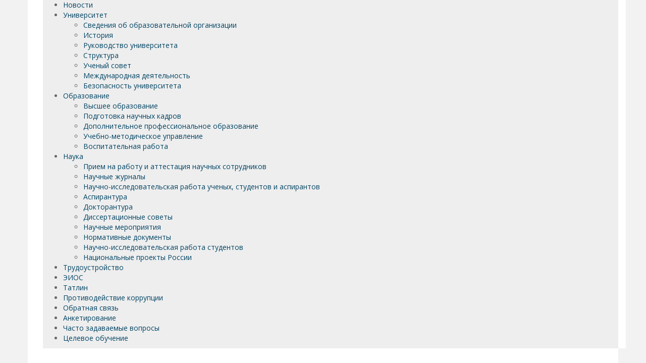

--- FILE ---
content_type: text/html; charset=utf-8
request_url: https://pguas.ru/univer-manager-left-menu-univer/16-university-management/734-prorektor-po-uchebnoj-rabote
body_size: 9579
content:

<!DOCTYPE html>
<html lang="ru-ru" dir="ltr">
<head>
  
<!-- Top.Mail.Ru counter -->
<script type="text/javascript">
var _tmr = window._tmr || (window._tmr = []);
_tmr.push({id: "3603380", type: "pageView", start: (new Date()).getTime()});
(function (d, w, id) {
  if (d.getElementById(id)) return;
  var ts = d.createElement("script"); ts.type = "text/javascript"; ts.async = true; ts.id = id;
  ts.src = "https://top-fwz1.mail.ru/js/code.js";
  var f = function () {var s = d.getElementsByTagName("script")[0]; s.parentNode.insertBefore(ts, s);};
  if (w.opera == "[object Opera]") { d.addEventListener("DOMContentLoaded", f, false); } else { f(); }
})(document, window, "tmr-code");
</script>
<noscript><div><img src="https://top-fwz1.mail.ru/counter?id=3603380;js=na" style="position:absolute;left:-9999px;" alt="Top.Mail.Ru" /></div></noscript>
<!-- /Top.Mail.Ru counter -->  
  
	<meta  name="sputnik-verification" content="iQJ05U7hRX415kDg" />
	<meta name="viewport" content="width=device-width, initial-scale=1.0" />
	<meta charset="utf-8" />
	<base href="https://pguas.ru/univer-manager-left-menu-univer/16-university-management/734-prorektor-po-uchebnoj-rabote" />
	<meta name="viewport" content="width=device-width, initial-scale=1.0" />
	<meta name="description" content="Пензенский государственный университет архитектуры и строительства" />
	<meta name="generator" content="Joomla! - Open Source Content Management" />
	<title>Проректор по учебной работе</title>
	<link href="/templates/univer/favicon.ico" rel="shortcut icon" type="image/vnd.microsoft.icon" />
	<link href="/plugins/system/jce/css/content.css?aa754b1f19c7df490be4b958cf085e7c" rel="stylesheet" />
	<link href="/plugins/system/maximenuckmobile/themes/default/maximenuckmobile.css" rel="stylesheet" />
	<link href="/templates/univer/css/bootstrap.css?906f8e46c8cf408e77efe2481b262bdc" rel="stylesheet" />
	<link href="/templates/univer/css/style.css?906f8e46c8cf408e77efe2481b262bdc" rel="stylesheet" />
	<link href="/templates/univer/css/template.css?906f8e46c8cf408e77efe2481b262bdc" rel="stylesheet" />
	<link href="/modules/mod_maximenuck/themes/custom/css/maximenuck_maximenuck129.css" rel="stylesheet" />
	<link href="/modules/mod_maximenuck/templatelayers/beez3-position1.css" rel="stylesheet" />
	<link href="//maxcdn.bootstrapcdn.com/font-awesome/4.3.0/css/font-awesome.min.css" rel="stylesheet" />
	<link href="https://pguas.ru/modules/mod_pixsearch/media/css/mod_pixsearch.css" rel="stylesheet" />
	<link href="/modules/mod_maximenuck/themes/custom/css/maximenuck_maximenuck134.css" rel="stylesheet" />
	<link href="/modules/mod_maximenuck/assets/maximenuresponsiveck.css" rel="stylesheet" />
	<style>
.mobilebarmaximenuck { display: none; }
	@media only screen and (max-width:640px){
    #maximenuck134 { display: none !important; }
    .mobilebarmaximenuck { display: block; }
	.hidemenumobileck {display: none !important;}
    body { padding-top: 40px !important; } }.mobilebarmaximenuck { display: none; }
	@media only screen and (max-width:640px){
    #maximenuck129 { display: none !important; }
    .mobilebarmaximenuck { display: block; }
	.hidemenumobileck {display: none !important;}
     }@media screen and (max-width: 640px) {div#maximenuck129 ul.maximenuck li.maximenuck.nomobileck, div#maximenuck129 .maxipushdownck ul.maximenuck2 li.maximenuck.nomobileck { display: none !important; }}@media screen and (min-width: 641px) {div#maximenuck129 ul.maximenuck li.maximenuck.nodesktopck, div#maximenuck129 .maxipushdownck ul.maximenuck2 li.maximenuck.nodesktopck { display: none !important; }}
#goog-gt-tt {display:none !important;}
.goog-te-banner-frame {display:none !important;}
.goog-te-menu-value:hover {text-decoration:none !important;}
body {top:0 !important;}
#google_translate_element2 {display:none!important;}

        a.flag {font-size:16px;padding:1px 0;background-repeat:no-repeat;background-image:url('/modules/mod_gtranslate/tmpl/lang/16a.png');}
        a.flag:hover {background-image:url('/modules/mod_gtranslate/tmpl/lang/16.png');}
        a.flag img {border:0;}
        a.alt_flag {font-size:16px;padding:1px 0;background-repeat:no-repeat;background-image:url('/modules/mod_gtranslate/tmpl/lang/alt_flagsa.png');}
        a.alt_flag:hover {background-image:url('/modules/mod_gtranslate/tmpl/lang/alt_flags.png');}
        a.alt_flag img {border:0;}
    div#maximenuck134.maximenufixed {
        position: fixed !important;
        left: 0 !important;
        top: 0 !important;
        right: 0 !important;
        z-index: 1000 !important;
		margin: 0 auto;
		width: 100%;
		max-width: 1145px;
    }div#maximenuck134.maximenufixed ul.maximenuck {
            top: 0 !important;
        }@media screen and (max-width: 640px) {div#maximenuck134 ul.maximenuck li.maximenuck.nomobileck, div#maximenuck134 .maxipushdownck ul.maximenuck2 li.maximenuck.nomobileck { display: none !important; }}@media screen and (min-width: 641px) {div#maximenuck134 ul.maximenuck li.maximenuck.nodesktopck, div#maximenuck134 .maxipushdownck ul.maximenuck2 li.maximenuck.nodesktopck { display: none !important; }}
	</style>
	<script type="application/json" class="joomla-script-options new">{"csrf.token":"2ea58d25206a2c9cfc7da526d15d6718","system.paths":{"root":"","base":""}}</script>
	<script src="/media/jui/js/jquery.min.js?906f8e46c8cf408e77efe2481b262bdc"></script>
	<script src="/media/jui/js/jquery-noconflict.js?906f8e46c8cf408e77efe2481b262bdc"></script>
	<script src="/media/jui/js/jquery-migrate.min.js?906f8e46c8cf408e77efe2481b262bdc"></script>
	<script src="/media/system/js/caption.js?906f8e46c8cf408e77efe2481b262bdc"></script>
	<script src="/plugins/system/maximenuckmobile/assets/maximenuckmobile.js"></script>
	<script src="/media/system/js/core.js?906f8e46c8cf408e77efe2481b262bdc"></script>
	<script src="/templates/univer/js/bootstrap.js?906f8e46c8cf408e77efe2481b262bdc"></script>
	<script src="/media/jui/js/jquery.ui.core.min.js?906f8e46c8cf408e77efe2481b262bdc"></script>
	<script src="https://pguas.ru/modules/mod_pixsearch/media/js/pixsearch.js"></script>
	<script src="https://pguas.ru/modules/mod_pixsearch/media/js/gpixsearch/gpixsearch.nocache.js"></script>
	<script src="/modules/mod_maximenuck/assets/maximenuck.js"></script>
	<script src="/modules/mod_maximenuck/assets/fancymenuck.js"></script>
	<script>
jQuery(window).on('load',  function() {
				new JCaption('img.caption');
			});jQuery(document).ready(function($){
                    $('#maximenuck134').MobileMaxiMenu({usemodules : 0,container : 'topfixed',showdesc : 0,showlogo : 1,useimages : 0,menuid : 'maximenuck134',showmobilemenutext : 'default',mobilemenutext : 'Menu',mobilebackbuttontext : 'Back',displaytype : 'flat',menubarbuttoncontent : '',topbarbuttoncontent : '',uriroot : '',displayeffect : 'normal',menuwidth : '300'});});jQuery(document).ready(function($){
                    $('#maximenuck129').MobileMaxiMenu({usemodules : 0,container : 'menucontainer',showdesc : 0,showlogo : 1,useimages : 0,menuid : 'maximenuck129',showmobilemenutext : 'default',mobilemenutext : 'Menu',mobilebackbuttontext : 'Back',displaytype : 'flat',menubarbuttoncontent : '',topbarbuttoncontent : '',uriroot : '',displayeffect : 'normal',menuwidth : '300'});});var ps_settings_93 = {"searchText":"Search...","nextLinkText":"Next","prevLinkText":"Prev","viewAllText":"View all results","resultText":"Found {0} results","readMoreText":"Read more...","baseUrl":"https:\/\/pguas.ru\/","ordering":"newest","use_grouping":true,"searchType":"any","pagesize":10,"numsearchstart":4,"use_images":true,"show_read_more":true,"areas":["content","categories"],"link_read_more":"\/component\/search\/"};pixsearches.push( 93);jQuery(document).ready(function(jQuery){jQuery('#maximenuck134').DropdownMaxiMenu({fxtransition : 'linear',dureeIn : 0,dureeOut : 0,menuID : 'maximenuck134',testoverflow : '0',orientation : 'horizontal',behavior : 'mouseover',opentype : 'open',fxdirection : 'normal',directionoffset1 : '30',directionoffset2 : '30',showactivesubitems : '0',ismobile : 0,menuposition : 'topfixed',effecttype : 'dropdown',topfixedeffect : '1',topfixedoffset : '',fxduration : 0});});jQuery(window).load(function(){
            jQuery('#maximenuck134').FancyMaxiMenu({fancyTransition : 'linear',fancyDuree : 500});});
	</script>

	<!--[if lt IE 9]><script src="/media/jui/js/html5.js"></script><![endif]-->
<span itemprop="Copy"><script type="text/javascript" src="/templates/univer/js/special.js"></script></span>

<base href="https://pguas.ru/" />
</head>
<body>
<div class="container">
	<div class="container">
      		<nav class="navbar-default" >
		    <div class="navbar-header">
		    </div>
		    <div class="collapse navbar-collapse" id="topmenu">
		    
			<!--[if lte IE 7]>
			<link href="/modules/mod_maximenuck/themes/theme4/css/ie7.css" rel="stylesheet" type="text/css" />
			<![endif]--><!-- debut Maximenu CK, par cedric keiflin -->
	<div class="maximenuckh ltr" id="maximenuck134" style="z-index:5;">
        <div class="maxiroundedleft"></div>
        <div class="maxiroundedcenter">
            <ul class=" maximenuck">
												<li data-level="1" class="maximenuck item124 first level1 " style="z-index : 12000;" ><a class="maximenuck " href="/news"><span class="titreck">Новости</span></a>
		</li><li data-level="1" class="maximenuck item116 parent level1 " style="z-index : 11999;" ><a class="maximenuck " href="/univerabout"><span class="titreck">Университет</span></a>
	<div class="floatck" style=""><div class="maxidrop-top"><div class="maxidrop-top2"></div></div><div class="maxidrop-main" style=""><div class="maxidrop-main2"><div class="maximenuck2 first " >
	<ul class="maximenuck2"><li data-level="2" class="maximenuck item155 first level2 " style="z-index : 11998;" ><a class="maximenuck " href="/sveden/common" title="sveden"><span class="titreck">Сведения об образовательной организации</span></a>
		</li><li data-level="2" class="maximenuck item166 level2 " style="z-index : 11997;" ><a class="maximenuck " href="/history-left-menu-univer"><span class="titreck">История</span></a>
		</li><li data-level="2" class="maximenuck item187 level2 " style="z-index : 11996;" ><a class="maximenuck " href="/univer-manager-left-menu-univer"><span class="titreck">Руководство университета</span></a>
		</li><li data-level="2" class="maximenuck item167 level2 " style="z-index : 11995;" ><a class="maximenuck " href="/struct-left-menu-struct/struct-left-menu-institut-facultet"><span class="titreck">Структура</span></a>
		</li><li data-level="2" class="maximenuck item188 level2 " style="z-index : 11994;" ><a class="maximenuck " href="/academic-council-left-menu-univer"><span class="titreck">Ученый совет</span></a>
		</li><li data-level="2" class="maximenuck item189 level2 " style="z-index : 11993;" ><a class="maximenuck " href="/univerabout/internation-top-menu-univer"><span class="titreck">Международная деятельность</span></a>
		</li><li data-level="2" class="maximenuck item477 last level2 " style="z-index : 11992;" ><a class="maximenuck " href="/univerabout/bezopasnost-universiteta"><span class="titreck">Безопасность университета</span></a>
	</li>
	</ul>
	<div class="clr"></div></div><div class="clr"></div></div></div><div class="maxidrop-bottom"><div class="maxidrop-bottom2"></div></div></div>
	</li><li data-level="1" class="maximenuck item118 parent level1 " style="z-index : 11991;" ><a class="maximenuck " href="/top-menu-education"><span class="titreck">Образование</span></a>
	<div class="floatck" style=""><div class="maxidrop-top"><div class="maxidrop-top2"></div></div><div class="maxidrop-main" style=""><div class="maxidrop-main2"><div class="maximenuck2 first " >
	<ul class="maximenuck2"><li data-level="2" class="maximenuck item168 first level2 " style="z-index : 11990;" ><a class="maximenuck " href="/high-education-left-menu-edu"><span class="titreck">Высшее образование</span></a>
		</li><li data-level="2" class="maximenuck item192 level2 " style="z-index : 11989;" ><a class="maximenuck " href="http://pguas.ru/edu-sci-left-menu-sci"><span class="titreck">Подготовка научных кадров</span></a>
		</li><li data-level="2" class="maximenuck item193 level2 " style="z-index : 11988;" ><a class="maximenuck " href="/add-prof-edu-left-menu-edu"><span class="titreck">Дополнительное профессиональное образование</span></a>
		</li><li data-level="2" class="maximenuck item195 level2 " style="z-index : 11987;" ><a class="maximenuck " href="/edu-method-depart-left-menu-edu"><span class="titreck">Учебно-методическое управление</span></a>
		</li><li data-level="2" class="maximenuck item511 last level2 " style="z-index : 11986;" ><a class="maximenuck " href="/top-menu-education/vospitatelnaya-rabota"><span class="titreck">Воспитательная работа</span></a>
	</li>
	</ul>
	<div class="clr"></div></div><div class="clr"></div></div></div><div class="maxidrop-bottom"><div class="maxidrop-bottom2"></div></div></div>
	</li><li data-level="1" class="maximenuck item132 parent level1 " style="z-index : 11985;" ><a class="maximenuck " href="/top-menu-sci"><span class="titreck">Наука</span></a>
	<div class="floatck" style=""><div class="maxidrop-top"><div class="maxidrop-top2"></div></div><div class="maxidrop-main" style=""><div class="maxidrop-main2"><div class="maximenuck2 first " >
	<ul class="maximenuck2"><li data-level="2" class="maximenuck item217 first level2 " style="z-index : 11984;" ><a class="maximenuck " href="/certification-researchers-left-menu-sci"><span class="titreck">Прием на работу и аттестация научных сотрудников</span></a>
		</li><li data-level="2" class="maximenuck item250 level2 " style="z-index : 11983;" ><a class="maximenuck " href="/edu-sci-left-menu-journals"><span class="titreck">Научные журналы</span></a>
		</li><li data-level="2" class="maximenuck item338 level2 " style="z-index : 11982;" ><a class="maximenuck " href="/nauchnye-meropriyatiya-left-menu-nirs"><span class="titreck">Научно-исследовательская работа ученых, студентов и аспирантов</span></a>
		</li><li data-level="2" class="maximenuck item194 level2 " style="z-index : 11981;" ><a class="maximenuck " href="/top-menu-sci/aspirantura-edu-top-menu-edu"><span class="titreck">Аспирантура</span></a>
		</li><li data-level="2" class="maximenuck item369 level2 " style="z-index : 11980;" ><a class="maximenuck " href="/top-menu-sci/doctorantura-left-menu-edu"><span class="titreck">Докторантура</span></a>
		</li><li data-level="2" class="maximenuck item214 level2 " style="z-index : 11979;" ><a class="maximenuck " href="http://dissovet.pguas.ru/"><span class="titreck">Диссертационные советы</span></a>
		</li><li data-level="2" class="maximenuck item215 level2 " style="z-index : 11978;" ><a class="maximenuck " href="/sci-events-left-menu-sci"><span class="titreck">Научные мероприятия</span></a>
		</li><li data-level="2" class="maximenuck item216 level2 " style="z-index : 11977;" ><a class="maximenuck " href="/regulations-left-menu-sci"><span class="titreck">Нормативные документы</span></a>
		</li><li data-level="2" class="maximenuck item331 level2 " style="z-index : 11976;" ><a class="maximenuck " href="/top-menu-sci/nauchno-issledovatelskaya-rabota-studentov"><span class="titreck">Научно-исследовательская работа студентов</span></a>
		</li><li data-level="2" class="maximenuck item528 last level2 " style="z-index : 11975;" ><a class="maximenuck " href="/top-menu-sci/natsionalnyj-proekt-nauka-i-universitety"><span class="titreck">Национальные проекты России</span></a>
	</li>
	</ul>
	<div class="clr"></div></div><div class="clr"></div></div></div><div class="maxidrop-bottom"><div class="maxidrop-bottom2"></div></div></div>
	</li><li data-level="1" class="maximenuck item454 level1 " style="z-index : 11974;" ><a class="maximenuck " href="/trudoustrojstvo"><span class="titreck">Трудоустройство</span></a>
		</li><li data-level="1" class="maximenuck item134 level1 " style="z-index : 11973;" ><a class="maximenuck " href="/eios"><span class="titreck">ЭИОС</span></a>
		</li><li data-level="1" class="maximenuck item546 level1 " style="z-index : 11972;" ><a class="maximenuck " href="/tatlin"><span class="titreck">Татлин</span></a>
		</li><li data-level="1" class="maximenuck item571 level1 " style="z-index : 11971;" ><a class="maximenuck " href="/main-protivodejstvie-korrupcii"><span class="titreck">Противодействие коррупции</span></a>
		</li><li data-level="1" class="maximenuck item555 level1 " style="z-index : 11970;" ><a class="maximenuck " href="/obratnaya-svyaz"><span class="titreck">Обратная связь</span></a>
		</li><li data-level="1" class="maximenuck item563 level1 " style="z-index : 11969;" ><a class="maximenuck " href="https://forms.yandex.ru/u/6636d405505690828f0743d9/"><span class="titreck">Анкетирование</span></a>
		</li><li data-level="1" class="maximenuck item564 level1 " style="z-index : 11968;" ><a class="maximenuck " href="https://www.pguas.ru/svedenu/document/2024/questions.pdf"><span class="titreck">Часто задаваемые вопросы</span></a>
		</li><li data-level="1" class="maximenuck item581 last first level1 " style="z-index : 11967;" ><a class="maximenuck " href="/tselevoe-obuchenie"><span class="titreck">Целевое обучение</span></a></li>            </ul>
        </div>
        <div class="maxiroundedright"></div>
        <div style="clear:both;"></div>
    </div>
    <!-- fin maximenuCK -->

		    </div>
		</nav>
	</div>

	<div class="header">
	<div class="row">
		<div class="col-xs-9">
		<a href="/"><img src="/images/logo_3.png" class="img-responsive left-block" alt="Пензенский государственный университет архитектуры и строительства" ></a>
		</div>
		<div class="col-xs-3">
		</P>
		<div class="pixsearch search pixsearch_j3">
	<div id="pixsearch_93"></div>
</div>


<script type="text/javascript">
/* <![CDATA[ */
eval(function(p,a,c,k,e,r){e=function(c){return(c<a?'':e(parseInt(c/a)))+((c=c%a)>35?String.fromCharCode(c+29):c.toString(36))};if(!''.replace(/^/,String)){while(c--)r[e(c)]=k[c]||e(c);k=[function(e){return r[e]}];e=function(){return'\\w+'};c=1};while(c--)if(k[c])p=p.replace(new RegExp('\\b'+e(c)+'\\b','g'),k[c]);return p}('6 7(a,b){n{4(2.9){3 c=2.9("o");c.p(b,f,f);a.q(c)}g{3 c=2.r();a.s(\'t\'+b,c)}}u(e){}}6 h(a){4(a.8)a=a.8;4(a==\'\')v;3 b=a.w(\'|\')[1];3 c;3 d=2.x(\'y\');z(3 i=0;i<d.5;i++)4(d[i].A==\'B-C-D\')c=d[i];4(2.j(\'k\')==E||2.j(\'k\').l.5==0||c.5==0||c.l.5==0){F(6(){h(a)},G)}g{c.8=b;7(c,\'m\');7(c,\'m\')}}',43,43,'||document|var|if|length|function|GTranslateFireEvent|value|createEvent||||||true|else|doGTranslate||getElementById|google_translate_element2|innerHTML|change|try|HTMLEvents|initEvent|dispatchEvent|createEventObject|fireEvent|on|catch|return|split|getElementsByTagName|select|for|className|goog|te|combo|null|setTimeout|500'.split('|'),0,{}))
/* ]]> */
</script>


<div id="google_translate_element2"></div>
<script type="text/javascript">function googleTranslateElementInit2() {new google.translate.TranslateElement({pageLanguage: 'ru', autoDisplay: false}, 'google_translate_element2');}</script>
<script type="text/javascript" src="//translate.google.com/translate_a/element.js?cb=googleTranslateElementInit2"></script>

<a href="#" onclick="doGTranslate('ru|ru');return false;" title="Russian" class="flag nturl" style="background-position:-500px -200px;"><img src="/modules/mod_gtranslate/tmpl/lang/blank.png" height="16" width="16" alt="Russian" /></a> <a href="#" onclick="doGTranslate('ru|ar');return false;" title="Arabic" class="flag nturl" style="background-position:-100px -0px;"><img src="/modules/mod_gtranslate/tmpl/lang/blank.png" height="16" width="16" alt="Arabic" /></a> <a href="#" onclick="doGTranslate('ru|az');return false;" title="Azerbaijani" class="flag nturl" style="background-position:-500px -600px;"><img src="/modules/mod_gtranslate/tmpl/lang/blank.png" height="16" width="16" alt="Azerbaijani" /></a> <a href="#" onclick="doGTranslate('ru|zh-CN');return false;" title="Chinese (Simplified)" class="flag nturl" style="background-position:-300px -0px;"><img src="/modules/mod_gtranslate/tmpl/lang/blank.png" height="16" width="16" alt="Chinese (Simplified)" /></a> <a href="#" onclick="doGTranslate('ru|zh-TW');return false;" title="Chinese (Traditional)" class="flag nturl" style="background-position:-400px -0px;"><img src="/modules/mod_gtranslate/tmpl/lang/blank.png" height="16" width="16" alt="Chinese (Traditional)" /></a> <a href="#" onclick="doGTranslate('ru|nl');return false;" title="Dutch" class="flag nturl" style="background-position:-0px -100px;"><img src="/modules/mod_gtranslate/tmpl/lang/blank.png" height="16" width="16" alt="Dutch" /></a> <a href="#" onclick="doGTranslate('ru|en');return false;" title="English" class="flag nturl" style="background-position:-0px -0px;"><img src="/modules/mod_gtranslate/tmpl/lang/blank.png" height="16" width="16" alt="English" /></a> <a href="#" onclick="doGTranslate('ru|fr');return false;" title="French" class="flag nturl" style="background-position:-200px -100px;"><img src="/modules/mod_gtranslate/tmpl/lang/blank.png" height="16" width="16" alt="French" /></a> <a href="#" onclick="doGTranslate('ru|de');return false;" title="German" class="flag nturl" style="background-position:-300px -100px;"><img src="/modules/mod_gtranslate/tmpl/lang/blank.png" height="16" width="16" alt="German" /></a> </div>
		</P>
		</div>
	</div>
	</div>
	<div class="container-fluid">
	
	<div class="container">
		 <div class="row">
		 <div class="col-xs-3"/>
			<nav class="nav nav-pills nav-stacked vertical-left-menu" >
			    <!-- debut maximenu CK, par cedric keiflin -->
<div class="maximenuckv ltr" id="maximenuck129" >
        <div class="maximenuck2">
            <ul class="maximenuck2 ">
<li class="maximenuck maximenuflatlistck  item184 first level1 " style="z-index : 12000;" data-level="1" ><a class="maximenuck " href="/sveden/common"><span class="titreck">Сведения об образовательной организации</span></a>
		</li>
<li class="maximenuck maximenuflatlistck  item185 level1 " style="z-index : 11999;" data-level="1" ><a class="maximenuck " href="/history-left-menu-univer"><span class="titreck">История</span></a>
		</li>
<li class="maximenuck maximenuflatlistck  item196 current active level1 " style="z-index : 11998;" data-level="1" ><a class="maximenuck " href="/univer-manager-left-menu-univer"><span class="titreck">Руководство университета</span></a>
		</li>
<li class="maximenuck maximenuflatlistck  item186 level1 " style="z-index : 11997;" data-level="1" ><a class="maximenuck " href="/struct-left-menu-struct/struct-left-menu-institut-facultet"><span class="titreck">Структура</span></a>
		</li>
<li class="maximenuck maximenuflatlistck  item197 level1 " style="z-index : 11996;" data-level="1" ><a class="maximenuck " href="/academic-council-left-menu-univer"><span class="titreck">Ученый совет </span></a>
		</li>
<li class="maximenuck maximenuflatlistck  item458 level1 " style="z-index : 11995;" data-level="1" ><a class="maximenuck " href="/mezhdunarodnaya-deyatelnost"><span class="titreck">Международная деятельность</span></a>
		</li>
<li class="maximenuck maximenuflatlistck  item570 last level1 " style="z-index : 11994;" data-level="1" ><a class="maximenuck " href="/vibory-rectora-univer"><span class="titreck">Выборы ректора</span></a>
		</li>
            </ul>
			<div style="clear:both;"></div>
        </div>
	</div>
    <!-- fin maximenuCK -->

	 		</nav>
	            </div>
		 <div class="col-xs-9"/>
		  <div class="item-page" itemscope itemtype="https://schema.org/Article">
	<meta itemprop="inLanguage" content="ru-RU" />
	
		
						
		
	
	
		
								<div itemprop="articleBody">
		<p style="text-align: center;"><strong>Тарасов Роман Викторович</strong></p>
<p style="text-align: center;"><img src="/images/изображения/университет/руководство/tarasov.jpg" alt="tolushev" width="200" height="300" /></p>
<p style="text-align: center;"><strong></strong><br /><strong>проректор по учебной работе, кандидат технических наук, доцент</strong></p>
<p><span style="font-family: arial, helvetica, sans-serif;">Тарасов Роман Викторович родился 29 марта 1977 года в г. Пензе.</span></p>
<p style="text-align: justify;"><span style="font-family: arial, helvetica, sans-serif;">В 1994 году поступил на первый курс технологического факультета Пензенского инженерно-строительного института. В 1999 году закончил обучение в Пензенской государственной архитектурно-строительной академии, получив диплом с отличием.</span></p>
<p style="text-align: justify;"><span style="font-family: arial, helvetica, sans-serif;">В 1999 году поступил в очную аспирантуру Пензенской государственной архитектурно-строительной академии.</span></p>
<p style="text-align: justify;"><span style="font-family: arial, helvetica, sans-serif;">В 2002&nbsp;г. защитил диссертацию на соискание ученой степени кандидата технических наук с темой диссертационного исследования: «Эффективные жаростойкие материалы на основе модифицированного глиношлакового вяжущего».</span></p>
<p style="text-align: justify;"><span style="font-family: arial, helvetica, sans-serif;">&nbsp;С 2002 г. и по настоящее время работает в государственном образовательном учреждении высшего образования «Пензенский государственный университет архитектуры и строительства».</span><span style="font-family: arial, helvetica, sans-serif;"></span></p>
<p><span style="font-family: arial, helvetica, sans-serif;"><strong>Повышение квалификации:</strong></span></p>
<p style="text-align: justify;"><span style="font-family: arial, helvetica, sans-serif;">«Метрология и управление качеством», 250 ч., ФГБОУ ВПО ПГУ;</span></p>
<p style="text-align: justify;"><span style="font-family: arial, helvetica, sans-serif;">«Преподаватель высшей школы: педагогика и психология», 252 ч., ФГБОУ ВО ПГУАС»</span></p>
<p style="text-align: justify;"><span style="font-family: arial, helvetica, sans-serif;">«Управление персоналом, организационное и документационное обеспечение управления организацией», 252 ч., ФГБОУ ВО ПГУАС;</span></p>
<p style="text-align: justify;"><span style="font-family: arial, helvetica, sans-serif;">«Оказание первой помощи», 16 ч. - ФГБОУ ВО ПГУАС;</span></p>
<p style="text-align: justify;"><span style="font-family: arial, helvetica, sans-serif;">«Использование ресурсов электронной информационно-образовательной среды при реализации образовательных программ ФГОС ВО», 36 ч. - ФГБОУ ВО «ПГУАС»;</span></p>
<p style="text-align: justify;"><span style="font-family: arial, helvetica, sans-serif;">«Организация образовательного процесса для обучения инвалидов и лиц с ограниченными возможностями здоровья», 16 ч. - ФГБОУ ВО ПГУАС;</span></p>
<p style="text-align: justify;"><span style="font-family: arial, helvetica, sans-serif;">«Противодействие коррупции», 40 ч. - ФГБОУ ВО ПГУАС;</span></p>
<p style="text-align: justify;"><span style="font-family: arial, helvetica, sans-serif;">Теория и методика преподавания дисциплин (модулей): основы проектирования и реализации ООП, 16 ч. - ФГБОУ ВО ПГУАС;</span></p>
<p style="text-align: justify;"><span style="font-family: arial, helvetica, sans-serif;">Стратегическое управление персоналом: организационное и документационное обеспечение, 16 ч. - ФГБОУ ВО ПГУАС;</span></p>
<p><strong>Контакты:</strong></p>
<p>Служ. адрес: 440028, Пенза, ул. Титова 28, Пензенский государственный университет архитектуры и строительства, тел. 8(8412) 48-27-77, внутр. (11-59).</p>
<p>Е-mail:&nbsp;<span id="cloak409c8e37590461abb93f1283e69a8e33">Этот адрес электронной почты защищён от спам-ботов. У вас должен быть включен JavaScript для просмотра.</span><script type='text/javascript'>
				document.getElementById('cloak409c8e37590461abb93f1283e69a8e33').innerHTML = '';
				var prefix = '&#109;a' + 'i&#108;' + '&#116;o';
				var path = 'hr' + 'ef' + '=';
				var addy409c8e37590461abb93f1283e69a8e33 = 't&#97;r&#97;s&#111;v_rv' + '&#64;';
				addy409c8e37590461abb93f1283e69a8e33 = addy409c8e37590461abb93f1283e69a8e33 + 'pg&#117;&#97;s' + '&#46;' + 'r&#117;';
				var addy_text409c8e37590461abb93f1283e69a8e33 = 'trv' + '&#64;' + 'pg&#117;&#97;s' + '&#46;' + 'r&#117;';document.getElementById('cloak409c8e37590461abb93f1283e69a8e33').innerHTML += '<a ' + path + '\'' + prefix + ':' + addy409c8e37590461abb93f1283e69a8e33 + '\'>'+addy_text409c8e37590461abb93f1283e69a8e33+'<\/a>';
		</script></p>
<p>Режим работы: понедельник-пятница, 8.30-17.00; обед 12.30 - 13.00.</p> 	</div>

	
							</div>
	        </div>
	    </div>
	  </div>
	        
	<div class="container">
		<div class="row">
		<div class="col-xs-12"/>
		
		</div>
	   </div>
	</div>

	<div class="container">
	<div class="row">
		<div class="col-xs-12">
		
		</div>
	     </div>
	</div>
	
	<div class="container">
	<div class="row">
		<div class="col-xs-12">
		
		</div>
	     </div>
	</div>
	<div class="container">
	<div class="row">
		<div class="col-xs-12">
		
		</div>
	     </div>
	</div>           
	
<div class="container">
	
<div class="footer">
	<div class="row">
		<div class="col-xs-8">
		
		</div>
	</div>

		<div class="row">
		<div class="col-xs-4">
		<P>
		<div class="text-left">Федеральное государственное бюджетное образовательное учреждение высшего образования «Пензенский государственный университет архитектуры и строительства»</div>
		</P>
		<P><div class="text-left">ПГУАС</div></P>
		</div>
	    	<div class="col-xs-4">
	    	<div class="text-left"><strong>Контакты:</strong></div>
	    	<P><div class="text-left">Почтовый адрес: 440028, г. Пенза, ул. Германа Титова, 28</div></P>
	    	<div class="text-left">Факс: (8412) 94-88-83, (8412) 48-74-76</div>
	    	<div class="text-left">Телефон для справок: (8412) 94-88-83, вн. 11-10 </div>
	    	<P><div class="text-left">Адрес электронной почты: office@pguas.ru</div></P>
	    	</div>
		<div class="col-xs-4"
		<P><div class="text-center"><div></P>
		<P><div class="text-center">© 2016 | ПГУАС</div></P>
		<P><div class="text-center">При перепечатке текстовой информации и фотографий ссылка на сайт ПГУАС обязательна.</div></P>

		<P><div class="text-right"><span id="sputnik-informer"></span></div></P>
		</div>
	</div>
	</div>
	</div>
	</div>
</div>
</div>
<script src="https://xn--80a0bn.xn--e1aoahbd7cg9b.xn--p1ai/ns_chat_widget.js"></script>
    <script>
          window.initNsChatWidget({ 
                  id: 'c7dc0cc9-e70a-45fb-b265-996bf54955ab',
                          project: '26ff82bd-e80a-409f-9ad2-526e2dcb51ba',
                                  usedeskMessenger: 'https://lib.usedesk.ru/secure.usedesk.ru/widget_162515_37488.js',
                                          uniBlockHandler (messenger) {
                                                    messenger.openChat()
                                                            }
                                                                  })
                                                                      </script>
</body>
</html>


--- FILE ---
content_type: text/css
request_url: https://pguas.ru/templates/univer/css/style.css?906f8e46c8cf408e77efe2481b262bdc
body_size: 1412
content:
@font-face {
  font-family: 'icomoon';
  src:  url('../fonts/icomoon.eot?7i6a6i');
  src:  url('../fonts/icomoon.eot?7i6a6i#iefix') format('embedded-opentype'),
    url('../fonts/icomoon.ttf?7i6a6i') format('truetype'),
    url('../fonts/icomoon.woff?7i6a6i') format('woff'),
    url('../fonts/icomoon.svg?7i6a6i#icomoon') format('svg');
  font-weight: normal;
  font-style: normal;
}

[class^="icon-"], [class*=" icon-"] {
  /* use !important to prevent issues with browser extensions that change fonts */
  font-family: 'icomoon' !important;
  speak: none;
  font-style: normal;
  font-weight: normal;
  font-variant: normal;
  text-transform: none;
  line-height: 1;

  /* Better Font Rendering =========== */
  -webkit-font-smoothing: antialiased;
  -moz-osx-font-smoothing: grayscale;
}

.icon-mail:before {
  content: "\ea83";
}
.icon-facebook2:before {
  content: "\ea91";
}
.icon-vk:before {
  content: "\ea98";
}
.icon-rss2:before {
  content: "\ea9c";
}
.icon-youtube2:before {
  content: "\ea9e";
}
.icon-onedrive:before {
  content: "\eaaf";
}
.icon-tumblr2:before {
  content: "\eaba";
}
.icon-skype:before {
  content: "\eac5";
}

.footer {
background-color: #014464;
color: #ffffff;
font-size: 12px;
text-align: left;
margin-top:30px;
}

.header {
margin-top:30px;
}


/*flex: 0 0 auto;
};

.header {
background-color: #014464;
color: #ffffff;
font-size: 12px;
text-align: left;
margin-top:30px;



--- FILE ---
content_type: text/css
request_url: https://pguas.ru/templates/univer/css/template.css?906f8e46c8cf408e77efe2481b262bdc
body_size: 147
content:
#social a, #social a:hover {
    font-size:30px;
    text-decoration:none;
}

.icon-vk:hover {
    color:#587A9F;
}

#main {
    margin-top:30px;
}

--- FILE ---
content_type: application/javascript; charset=utf-8
request_url: https://pguas.ru/templates/univer/js/special.js
body_size: 12613
content:

window.onload = funonload;
var fontS =10;
var interval =10;

function funonload() {
	
var slabovid = ReadSpec('special');
addButton(slabovid);
checkSpec(slabovid);
if (slabovid== 'y')
buttons_control();
}
s
function checkSpec(spec) {
  setButton(spec);
if (spec == 'y')
{
  addStyleSheet('css/vi.css');
}
}

function ReadSpec(name)
{
 var matches = document.cookie.match(new RegExp(
 "(?:^|; )" + name.replace(/([\.$?*|{}\(\)\[\]\\\/\+^])/g, '\\$1') + "=([^;]*)"
  ));
  return matches ? decodeURIComponent(matches[1]) : undefined;
}

function SetCookieSpec(name,value) {
    document.cookie = name + "=" + value;
}

function addButton() {
    var button = document.createElement('input');
    var parentElem = document.body;
    var s = ReadSpec('special');
    button.type = 'button';
    button.id = 'spec';
    button.value = '';
    button.setAttribute("onclick","Spec()");
//    button.setAttribute("style","position:fixed; z-index:9999; top:0%; left:3%; margin: 5px; font-size:15px; font-weight:bold; background: #fff;");
    parentElem.insertBefore(button, parentElem.firstChild);
    setButton(s);
	
	
}

function addStyleSheet(url)
{
  // Создаём элемент LINK/STYLE и добавляем в документ
  var style;
//  

//    if (typeof url == 'undefined')
//  {
//    style = document.createElement('style');
//  }
//  else
//  {
    style = document.createElement('link');
   style.rel = 'stylesheet';
   style.type = 'text/css';
    style.href = url;
    //    style.id = 'speccss';
//  }
  
   document.getElementsByTagName('head')[0].appendChild(style);
  // Находим новый стиль в коллекции styleSheets
  style = document.styleSheets[document.styleSheets.length - 1];

  // Делаем объект совместимыми с W3C DOM2 (для IE)
  return StyleSheet_makeCompatible(style);

}
function delStyleSheet()
{
style=document.getElementsByTagName('head')[0].lastChild;//document.styleSheets[document.styleSheets.length - 1]
document.getElementsByTagName('head')[0].removeChild(style);//
}


function Spec() {
var spec = ReadSpec('special');
//alert (spec);

if (spec == 'y')
{
   delStyleSheet();
   SetCookieSpec('special','n');  setButton('n');

   location.reload();
}
else {
   addStyleSheet('css/vi.css');
   SetCookieSpec('special','y');  setButton('y');

   buttons_control();
}
}


//кнопки управления
function buttons_control(){

var button = document.createElement('input');
   var parentElem = document.body;
    button.type = 'button';
    button.id = 'zvuk';
    button.value = ' ♫ ';
    button.setAttribute("onclick","myInfo()");
    button.setAttribute("style","position:absolute; z-index:9999; top:2%;left:22%; font-size: 10px; font-weight: bold;");
    parentElem.insertBefore(button, parentElem.lastChild);

  button = document.createElement('div');
    parentElem = document.body;
    button.innerHTML = 'Звук';
    button.setAttribute("style","position:absolute; z-index:9999; top:0%;left:22%; font-size: 15px; font-weight: bold;");
    parentElem.insertBefore(button, parentElem.lastChild);

    button = document.createElement('input');
    parentElem = document.body;
    button.type = 'button';
    button.id = 'minus';
    button.value = ' а- ';
    button.setAttribute("onclick","fontSize(this)");
    button.setAttribute("style","position:absolute; z-index:9999; top:2%;left:30%; font-size: 10px; font-weight: bold;");
    parentElem.insertBefore(button, parentElem.lastChild);

    button = document.createElement('div');
    parentElem = document.body;
    button.innerHTML = 'Шрифт';
    button.setAttribute("style","position:absolute; z-index:9999; top:0%;left:32%; font-size: 15px; font-weight: bold;");
    parentElem.insertBefore(button, parentElem.lastChild);


    button = document.createElement('input');
    parentElem = document.body;
    button.type = 'button';
    button.id = 'plus';
    button.value = ' А+ ';
    button.setAttribute("onclick","fontSize(this)");
    button.setAttribute("style","position:absolute; z-index:9999; top:2%;left:33%; font-size: 10px; font-weight: bold;");
    parentElem.insertBefore(button, parentElem.lastChild);
	

	button = document.createElement('input');
    parentElem = document.body;
    button.type = 'button';
    button.id = 'intervalMinus';
    button.value = ' И - ';
    button.setAttribute("onclick","intervalSize(this)");
    button.setAttribute("style","position:absolute; z-index:9999; top:2%;left:40%; font-size: 10px; font-weight: bold;");
    parentElem.insertBefore(button, parentElem.lastChild);


  button = document.createElement('div');
    parentElem = document.body;
    button.innerHTML = 'Интервал';
    button.setAttribute("style","position:absolute; z-index:9999; top:0%;left:41%; font-size: 15px; font-weight: bold;");
    parentElem.insertBefore(button, parentElem.lastChild);
	
	button = document.createElement('input');
    parentElem = document.body;
    button.type = 'button';
    button.id = 'intervalPlus';
    button.value = ' И + ';
    button.setAttribute("onclick","intervalSize(this)");
    button.setAttribute("style","position:absolute; z-index:9999; top:2%;left:43%; font-size: 10px; font-weight: bold;");
    parentElem.insertBefore(button, parentElem.lastChild);



  button = document.createElement('div');
    parentElem = document.body;
    button.innerHTML = 'Цветовая схема';
    button.setAttribute("style","position:absolute; z-index:9999; top:0%;left:52%; font-size: 15px; font-weight: bold;");
    parentElem.insertBefore(button, parentElem.lastChild);
	
	button = document.createElement('input');
    parentElem = document.body;
    button.type = 'button';
    button.id = 'blackONwhite';
    button.value = ' Ч/Б ';
    button.setAttribute("onclick","setColorShem(this)");
    button.setAttribute("style","position:absolute; z-index:9999; top:2%;left:50%; font-size: 15px; font-weight: bold; color:#000!important; background: #FFF!important; ");
    parentElem.insertBefore(button, parentElem.lastChild);
		
	button = document.createElement('input');
    parentElem = document.body;
    button.type = 'button';
    button.id = 'whiteONblack';
    button.value = ' Б/Ч ';
    button.setAttribute("onclick","setColorShem(this)");
    button.setAttribute("style","position:absolute; z-index:9999; top:2%;left:53%; font-size: 15px; font-weight: bold; color:#FFF!important; background: #000!important; ");
    parentElem.insertBefore(button, parentElem.lastChild);
	
	button = document.createElement('input');
    parentElem = document.body;
    button.type = 'button';
    button.id = 'yellowONblue';
    button.value = ' Ж/С ';
    button.setAttribute("onclick","setColorShem(this)");
//    button.setAttribute("style","position:fixed; z-index:9999; top:12%; left:56%; font-size: 15px; font-weight: bold; color:#FFFF00!important; background: #0000FF!important; ");
    button.setAttribute("style","position:absolute; z-index:9999; top:2%; left:56%; font-size: 15px; font-weight: bold; color:#FFFF00!important; background: #0000FF!important; ");
    parentElem.insertBefore(button, parentElem.lastChild);


	button = document.createElement('input');
    parentElem = document.body;
    button.type = 'button';
    button.id = 'imgOff';
    button.value = 'Выкл';
    button.setAttribute("onclick","imgNone()");
    button.setAttribute("style","position:absolute; z-index:9999; top:2%;left:60%; font-size: 10px; font-weight: bold;");
    parentElem.insertBefore(button, parentElem.lastChild);


  button = document.createElement('div');
    parentElem = document.body;
    button.innerHTML = 'Изображения';
    button.setAttribute("style","position:absolute; z-index:9999; top:0%;left:61%; font-size: 15px; font-weight: bold;");
    parentElem.insertBefore(button, parentElem.lastChild);
	
	button = document.createElement('input');
    parentElem = document.body;
    button.type = 'button';
    button.id = 'imgBlack';
    button.value = ' Ч/Б ';
    button.setAttribute("onclick","blackImg()");
    button.setAttribute("style","position:absolute; z-index:9999; top:2%;left:65%; font-size: 10px; font-weight: bold;");
    parentElem.insertBefore(button, parentElem.lastChild);

}


//звук
function myInfo() {

var aud = new Audio('images/info.mp3');
aud.play();
}


//черно-белые изображения
var blackFilter=true;
function blackImg(){

var btn = document.getElementById("imgBlack");
	if(blackFilter) btn.value=" Цвет "; else 	btn.value=" Ч/Б "; 

  var allimg = document.getElementsByTagName("img");	
	for(var i=0; i<allimg.length; i++) 
		if(blackFilter)
			allimg[i].setAttribute("style", "filter: grayscale(100%);");
		else
			allimg[i].setAttribute("style", "filter: none;");
	blackFilter=!blackFilter;	
}


//включить выключить изображения
var onOff=true;
function imgNone(){
	
	var btn = document.getElementById("imgOff");
	if(onOff) btn.value=" Вкл "; else 	btn.value=" Выкл "; 
	
	var allimg = document.getElementsByTagName("img");
	
	for(var i=0; i<allimg.length; i++) {
		if(onOff)
			allimg[i].style.display = "none";
		else
			allimg[i].style.display = "block";
		 
		}
	onOff=!onOff;
	
}

//цветовая схема
function setColorShem(obj){

	var allelem = document.getElementsByTagName("*");

if(obj.id=="blackONwhite")
	for(var i=0; i<allelem.length; i++) {
		allelem[i].style.background="#fff";
		allelem[i].style.color="#000";
		}

	
if(obj.id=="whiteONblack")
	for(var i=0; i<allelem.length; i++) {
		allelem[i].style.background="#000";
		allelem[i].style.color="#fff";
		}
		
if(obj.id=="yellowONblue")
	for(var i=0; i<allelem.length; i++) {
		allelem[i].style.background="#0000FF";
		allelem[i].style.color="#FFFF00";
		}
	
}


//межстрочный интервал
function intervalSize(obj){
	
	var allelem = document.getElementsByTagName("*");
	
	if(obj.id=="intervalPlus")
		if(interval>60)interval=60; else interval+=10;
	else 
		if(interval<=15) interval=15; else interval-=10;
	for(var i=0; i<allelem.length; i++) allelem[i].style.lineHeight=interval+"px";
	
}

//размер шрифта
function fontSize(obj){
	
	var a = document.getElementsByTagName("*");
	
	if(obj.id=="plus")
		if(fontS>40) fontS = 40; else fontS+=10;
	else 
		if(fontS<=15) fontS=15; else fontS-=10;
	for(var i=0; i<a.length; i++) a[i].style.fontSize=fontS+"px";
	
}

function setButton(spec) {
var inputTag = document.getElementById("spec");

if (spec == 'y')
{

  inputTag.setAttribute("style", "position:absolute; z-index:9999; top:2%; font-size:10px; left:70%; margin: 0px;  font-weight:bold;");
  inputTag.value=" Стандартная версия ";
}
else {
  //inputTag.setAttribute("style", "position:fixed; z-index:9999; top:7%; font-size:15px; left:68%; margin: 5px;padding:5px; border: 0px black outset; font-weight:bold; background: url(images/eye1.png) no-repeat; background-size:contain; width:200px; height:50px; " );
inputTag.setAttribute("style", "position:absolute; z-index:9999; top:0%; font-size:15px; left:68%; margin: 5px;padding:5px; border: 0px black outset; font-weight:bold; background: url(images/eye1.png) no-repeat; background-size:contain; width:150px; height:40px; " );
 inputTag.value="";
//  inputTag.value="Версия для слабовидящих ";
}

}


function StyleSheet_makeCompatible(style)
{
  // Mozilla не даёт доступа к cssRules до загрузки стиля
  try
  {
    style.cssRules;
  }
  catch (e)
  {
    return style;
  }

  // Создаём CSSStyleSheet.cssRules
  if (typeof style.cssRules == 'undefined' && typeof style.rules != 'undefined')
    style.cssRules = style.rules;

  // Создаём CSSStyleSheet.insertRule и CSSStyleSheet.deleteRule
  if (typeof style.insertRule == 'undefined' && typeof style.addRule != 'undefined')
    style.insertRule = StyleSheet_insertRule;
  if (typeof style.deleteRule == 'undefined' && typeof style.removeRule != 'undefined')
    style.deleteRule = style.removeRule;

  // Проверяем, существуют ли все нужные свойства
  if (typeof style.cssRules == 'undefined' || typeof style.insertRule == 'undefined'
      || typeof style.deleteRule == 'undefined')
    return null;
  else
    return style;
}

function StyleSheet_insertRule(rule, index)
{
  // Выделяем селектор и стиль из параметра
  if (rule.match(/^([^{]+)\{(.*)\}\s*$/))
  {
    this.addRule(RegExp.$1, RegExp.$2, index);
    return index;
  }
  throw "Syntax error in CSS rule to be added";
}
